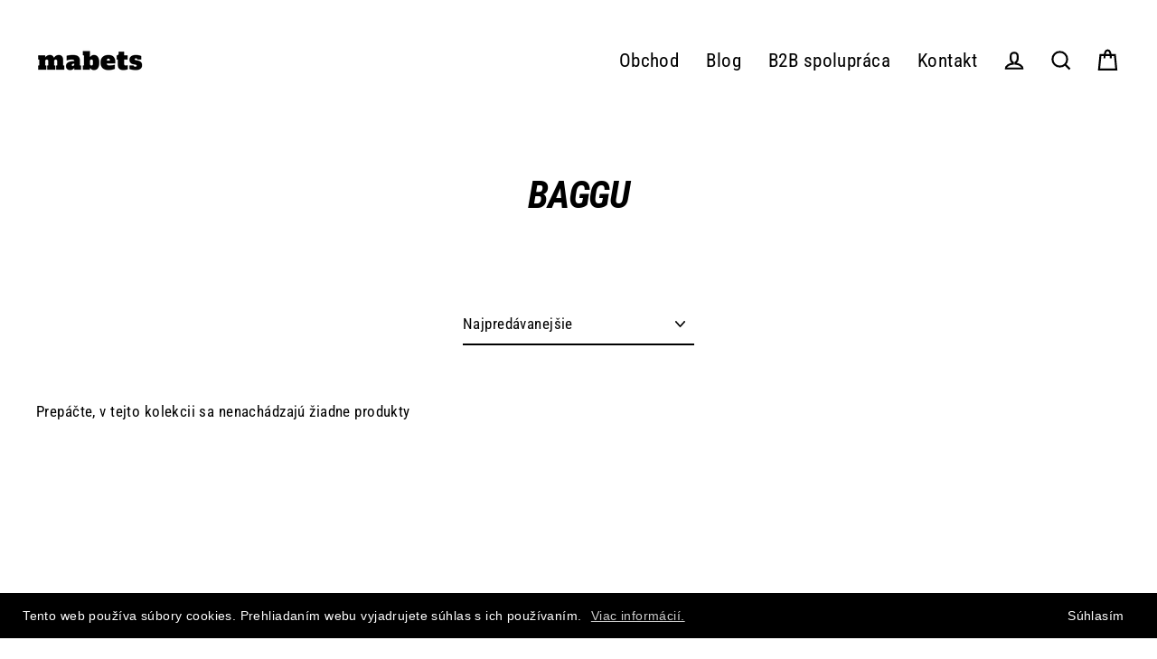

--- FILE ---
content_type: text/plain
request_url: https://www.google-analytics.com/j/collect?v=1&_v=j102&a=1778174671&t=pageview&_s=1&dl=https%3A%2F%2Fwww.mabets.sk%2Fcollections%2Fbaggu&ul=en-us%40posix&dt=BAGGU%20%E2%80%93%20mabets.sk&sr=1280x720&vp=1280x720&_u=YEBAAEABAAAAACAAI~&jid=662116741&gjid=1457501232&cid=42991196.1769024252&tid=UA-51735821-1&_gid=210218329.1769024252&_r=1&_slc=1&gtm=45He61k1n81WR8RNM2za200&gcd=13l3l3l3l1l1&dma=0&tag_exp=103116026~103200004~104527907~104528501~104684208~104684211~105391252~115616986~115938466~115938469~116744867~117041587&z=761331201
body_size: -449
content:
2,cG-D615TLB6ZH